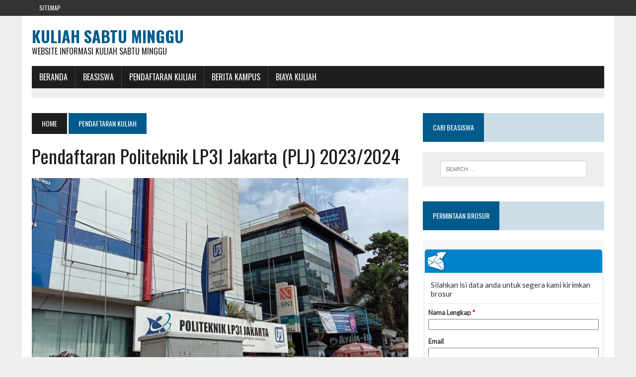

--- FILE ---
content_type: text/html; charset=UTF-8
request_url: http://kuliah-sabtu-minggu.com/pendaftaran-politeknik-lp3i-jakarta-plj-2023-2024/
body_size: 12930
content:
<!DOCTYPE html>
<html class="no-js" dir="ltr" lang="en-US" prefix="og: https://ogp.me/ns#">
<head>
	<script async src="https://pagead2.googlesyndication.com/pagead/js/adsbygoogle.js?client=ca-pub-3191664481194719"
     crossorigin="anonymous"></script>
<meta name="google-site-verification" content="VQi9qWdDTdgqDHG9ehVuLyUSXVuqkDMM4A3Ug0W0Irw" />
<meta charset="UTF-8">
<meta name="viewport" content="width=device-width, initial-scale=1.0">
<link rel="profile" href="http://gmpg.org/xfn/11" />
<link rel="pingback" href="http://kuliah-sabtu-minggu.com/xmlrpc.php" />
<title>Pendaftaran Politeknik LP3I Jakarta (PLJ) 2023/2024 - Kuliah Sabtu Minggu</title>
	<style>img:is([sizes="auto" i], [sizes^="auto," i]) { contain-intrinsic-size: 3000px 1500px }</style>
	
		<!-- All in One SEO 4.8.3.1 - aioseo.com -->
	<meta name="description" content="Bersama ini kami Kuliah-sabtu-minggu.Com menyampaikan informasi tentang Pendaftaran Politeknik LP3I Jakarta (PLJ) 2023/2024, Sebagai berikut: Sejarah Politeknik LP3I Jakarta Politeknik LP3I Jakarta merupakan pendidikan tinggi vokasi khusus bidang Bisnis &amp; Teknologi yang menggunakan konsep Link &amp; Match dengan dunia usaha dan dunia industri berfokus pada penyiapan Kompetensi dan Penemoatan Kerja. Pendidikan vokasi merupakan proses pembelajaran" />
	<meta name="robots" content="max-image-preview:large" />
	<meta name="author" content="admin"/>
	<link rel="canonical" href="http://kuliah-sabtu-minggu.com/pendaftaran-politeknik-lp3i-jakarta-plj-2023-2024/" />
	<meta name="generator" content="All in One SEO (AIOSEO) 4.8.3.1" />
		<meta property="og:locale" content="en_US" />
		<meta property="og:site_name" content="Kuliah Sabtu Minggu - Website Informasi Kuliah Sabtu Minggu" />
		<meta property="og:type" content="article" />
		<meta property="og:title" content="Pendaftaran Politeknik LP3I Jakarta (PLJ) 2023/2024 - Kuliah Sabtu Minggu" />
		<meta property="og:description" content="Bersama ini kami Kuliah-sabtu-minggu.Com menyampaikan informasi tentang Pendaftaran Politeknik LP3I Jakarta (PLJ) 2023/2024, Sebagai berikut: Sejarah Politeknik LP3I Jakarta Politeknik LP3I Jakarta merupakan pendidikan tinggi vokasi khusus bidang Bisnis &amp; Teknologi yang menggunakan konsep Link &amp; Match dengan dunia usaha dan dunia industri berfokus pada penyiapan Kompetensi dan Penemoatan Kerja. Pendidikan vokasi merupakan proses pembelajaran" />
		<meta property="og:url" content="http://kuliah-sabtu-minggu.com/pendaftaran-politeknik-lp3i-jakarta-plj-2023-2024/" />
		<meta property="article:published_time" content="2023-03-14T04:32:23+00:00" />
		<meta property="article:modified_time" content="2023-03-14T04:32:27+00:00" />
		<meta name="twitter:card" content="summary" />
		<meta name="twitter:title" content="Pendaftaran Politeknik LP3I Jakarta (PLJ) 2023/2024 - Kuliah Sabtu Minggu" />
		<meta name="twitter:description" content="Bersama ini kami Kuliah-sabtu-minggu.Com menyampaikan informasi tentang Pendaftaran Politeknik LP3I Jakarta (PLJ) 2023/2024, Sebagai berikut: Sejarah Politeknik LP3I Jakarta Politeknik LP3I Jakarta merupakan pendidikan tinggi vokasi khusus bidang Bisnis &amp; Teknologi yang menggunakan konsep Link &amp; Match dengan dunia usaha dan dunia industri berfokus pada penyiapan Kompetensi dan Penemoatan Kerja. Pendidikan vokasi merupakan proses pembelajaran" />
		<script type="application/ld+json" class="aioseo-schema">
			{"@context":"https:\/\/schema.org","@graph":[{"@type":"BlogPosting","@id":"http:\/\/kuliah-sabtu-minggu.com\/pendaftaran-politeknik-lp3i-jakarta-plj-2023-2024\/#blogposting","name":"Pendaftaran Politeknik LP3I Jakarta (PLJ) 2023\/2024 - Kuliah Sabtu Minggu","headline":"Pendaftaran Politeknik LP3I Jakarta (PLJ) 2023\/2024","author":{"@id":"http:\/\/kuliah-sabtu-minggu.com\/author\/admin\/#author"},"publisher":{"@id":"http:\/\/kuliah-sabtu-minggu.com\/#organization"},"image":{"@type":"ImageObject","url":"http:\/\/kuliah-sabtu-minggu.com\/wp-content\/uploads\/2023\/03\/2019-12-30.jpg","width":1360,"height":765},"datePublished":"2023-03-14T04:32:23+07:00","dateModified":"2023-03-14T04:32:27+07:00","inLanguage":"en-US","mainEntityOfPage":{"@id":"http:\/\/kuliah-sabtu-minggu.com\/pendaftaran-politeknik-lp3i-jakarta-plj-2023-2024\/#webpage"},"isPartOf":{"@id":"http:\/\/kuliah-sabtu-minggu.com\/pendaftaran-politeknik-lp3i-jakarta-plj-2023-2024\/#webpage"},"articleSection":"Pendaftaran Kuliah, Biaya Kuliah Politeknik LP3I Jakarta, Jurusan Politeknik LP3I Jakarta, Kuliah Malam Politeknik LP3I Jakarta, Kuliah Sabtu Minggu Politeknik LP3I Jakarta, Kuliah Sore Politeknik LP3I Jakarta, Pendaftaran Politeknik LP3I Jakarta, PMB Politeknik LP3I Jakarta, Politeknik LP3I Jakarta"},{"@type":"BreadcrumbList","@id":"http:\/\/kuliah-sabtu-minggu.com\/pendaftaran-politeknik-lp3i-jakarta-plj-2023-2024\/#breadcrumblist","itemListElement":[{"@type":"ListItem","@id":"http:\/\/kuliah-sabtu-minggu.com#listItem","position":1,"name":"Home","item":"http:\/\/kuliah-sabtu-minggu.com","nextItem":{"@type":"ListItem","@id":"http:\/\/kuliah-sabtu-minggu.com\/category\/pendaftaran-kuliah\/#listItem","name":"Pendaftaran Kuliah"}},{"@type":"ListItem","@id":"http:\/\/kuliah-sabtu-minggu.com\/category\/pendaftaran-kuliah\/#listItem","position":2,"name":"Pendaftaran Kuliah","item":"http:\/\/kuliah-sabtu-minggu.com\/category\/pendaftaran-kuliah\/","nextItem":{"@type":"ListItem","@id":"http:\/\/kuliah-sabtu-minggu.com\/pendaftaran-politeknik-lp3i-jakarta-plj-2023-2024\/#listItem","name":"Pendaftaran Politeknik LP3I Jakarta (PLJ) 2023\/2024"},"previousItem":{"@type":"ListItem","@id":"http:\/\/kuliah-sabtu-minggu.com#listItem","name":"Home"}},{"@type":"ListItem","@id":"http:\/\/kuliah-sabtu-minggu.com\/pendaftaran-politeknik-lp3i-jakarta-plj-2023-2024\/#listItem","position":3,"name":"Pendaftaran Politeknik LP3I Jakarta (PLJ) 2023\/2024","previousItem":{"@type":"ListItem","@id":"http:\/\/kuliah-sabtu-minggu.com\/category\/pendaftaran-kuliah\/#listItem","name":"Pendaftaran Kuliah"}}]},{"@type":"Organization","@id":"http:\/\/kuliah-sabtu-minggu.com\/#organization","name":"Kuliah Sabtu Minggu","description":"Website Informasi Kuliah Sabtu Minggu","url":"http:\/\/kuliah-sabtu-minggu.com\/"},{"@type":"Person","@id":"http:\/\/kuliah-sabtu-minggu.com\/author\/admin\/#author","url":"http:\/\/kuliah-sabtu-minggu.com\/author\/admin\/","name":"admin","image":{"@type":"ImageObject","@id":"http:\/\/kuliah-sabtu-minggu.com\/pendaftaran-politeknik-lp3i-jakarta-plj-2023-2024\/#authorImage","url":"https:\/\/secure.gravatar.com\/avatar\/b015cefb5b54150b3baa46b615e06ea16580c13a68286ae195c058e3fec1ca67?s=96&d=mm&r=g","width":96,"height":96,"caption":"admin"}},{"@type":"WebPage","@id":"http:\/\/kuliah-sabtu-minggu.com\/pendaftaran-politeknik-lp3i-jakarta-plj-2023-2024\/#webpage","url":"http:\/\/kuliah-sabtu-minggu.com\/pendaftaran-politeknik-lp3i-jakarta-plj-2023-2024\/","name":"Pendaftaran Politeknik LP3I Jakarta (PLJ) 2023\/2024 - Kuliah Sabtu Minggu","description":"Bersama ini kami Kuliah-sabtu-minggu.Com menyampaikan informasi tentang Pendaftaran Politeknik LP3I Jakarta (PLJ) 2023\/2024, Sebagai berikut: Sejarah Politeknik LP3I Jakarta Politeknik LP3I Jakarta merupakan pendidikan tinggi vokasi khusus bidang Bisnis & Teknologi yang menggunakan konsep Link & Match dengan dunia usaha dan dunia industri berfokus pada penyiapan Kompetensi dan Penemoatan Kerja. Pendidikan vokasi merupakan proses pembelajaran","inLanguage":"en-US","isPartOf":{"@id":"http:\/\/kuliah-sabtu-minggu.com\/#website"},"breadcrumb":{"@id":"http:\/\/kuliah-sabtu-minggu.com\/pendaftaran-politeknik-lp3i-jakarta-plj-2023-2024\/#breadcrumblist"},"author":{"@id":"http:\/\/kuliah-sabtu-minggu.com\/author\/admin\/#author"},"creator":{"@id":"http:\/\/kuliah-sabtu-minggu.com\/author\/admin\/#author"},"image":{"@type":"ImageObject","url":"http:\/\/kuliah-sabtu-minggu.com\/wp-content\/uploads\/2023\/03\/2019-12-30.jpg","@id":"http:\/\/kuliah-sabtu-minggu.com\/pendaftaran-politeknik-lp3i-jakarta-plj-2023-2024\/#mainImage","width":1360,"height":765},"primaryImageOfPage":{"@id":"http:\/\/kuliah-sabtu-minggu.com\/pendaftaran-politeknik-lp3i-jakarta-plj-2023-2024\/#mainImage"},"datePublished":"2023-03-14T04:32:23+07:00","dateModified":"2023-03-14T04:32:27+07:00"},{"@type":"WebSite","@id":"http:\/\/kuliah-sabtu-minggu.com\/#website","url":"http:\/\/kuliah-sabtu-minggu.com\/","name":"Kuliah Sabtu Minggu","description":"Website Informasi Kuliah Sabtu Minggu","inLanguage":"en-US","publisher":{"@id":"http:\/\/kuliah-sabtu-minggu.com\/#organization"}}]}
		</script>
		<!-- All in One SEO -->

<link rel='dns-prefetch' href='//maxcdn.bootstrapcdn.com' />
<link rel='dns-prefetch' href='//fonts.googleapis.com' />
<link rel="alternate" type="application/rss+xml" title="Kuliah Sabtu Minggu &raquo; Feed" href="http://kuliah-sabtu-minggu.com/feed/" />
<link rel="alternate" type="application/rss+xml" title="Kuliah Sabtu Minggu &raquo; Comments Feed" href="http://kuliah-sabtu-minggu.com/comments/feed/" />
<script type="text/javascript">
/* <![CDATA[ */
window._wpemojiSettings = {"baseUrl":"https:\/\/s.w.org\/images\/core\/emoji\/15.1.0\/72x72\/","ext":".png","svgUrl":"https:\/\/s.w.org\/images\/core\/emoji\/15.1.0\/svg\/","svgExt":".svg","source":{"concatemoji":"http:\/\/kuliah-sabtu-minggu.com\/wp-includes\/js\/wp-emoji-release.min.js?ver=6.8.1"}};
/*! This file is auto-generated */
!function(i,n){var o,s,e;function c(e){try{var t={supportTests:e,timestamp:(new Date).valueOf()};sessionStorage.setItem(o,JSON.stringify(t))}catch(e){}}function p(e,t,n){e.clearRect(0,0,e.canvas.width,e.canvas.height),e.fillText(t,0,0);var t=new Uint32Array(e.getImageData(0,0,e.canvas.width,e.canvas.height).data),r=(e.clearRect(0,0,e.canvas.width,e.canvas.height),e.fillText(n,0,0),new Uint32Array(e.getImageData(0,0,e.canvas.width,e.canvas.height).data));return t.every(function(e,t){return e===r[t]})}function u(e,t,n){switch(t){case"flag":return n(e,"\ud83c\udff3\ufe0f\u200d\u26a7\ufe0f","\ud83c\udff3\ufe0f\u200b\u26a7\ufe0f")?!1:!n(e,"\ud83c\uddfa\ud83c\uddf3","\ud83c\uddfa\u200b\ud83c\uddf3")&&!n(e,"\ud83c\udff4\udb40\udc67\udb40\udc62\udb40\udc65\udb40\udc6e\udb40\udc67\udb40\udc7f","\ud83c\udff4\u200b\udb40\udc67\u200b\udb40\udc62\u200b\udb40\udc65\u200b\udb40\udc6e\u200b\udb40\udc67\u200b\udb40\udc7f");case"emoji":return!n(e,"\ud83d\udc26\u200d\ud83d\udd25","\ud83d\udc26\u200b\ud83d\udd25")}return!1}function f(e,t,n){var r="undefined"!=typeof WorkerGlobalScope&&self instanceof WorkerGlobalScope?new OffscreenCanvas(300,150):i.createElement("canvas"),a=r.getContext("2d",{willReadFrequently:!0}),o=(a.textBaseline="top",a.font="600 32px Arial",{});return e.forEach(function(e){o[e]=t(a,e,n)}),o}function t(e){var t=i.createElement("script");t.src=e,t.defer=!0,i.head.appendChild(t)}"undefined"!=typeof Promise&&(o="wpEmojiSettingsSupports",s=["flag","emoji"],n.supports={everything:!0,everythingExceptFlag:!0},e=new Promise(function(e){i.addEventListener("DOMContentLoaded",e,{once:!0})}),new Promise(function(t){var n=function(){try{var e=JSON.parse(sessionStorage.getItem(o));if("object"==typeof e&&"number"==typeof e.timestamp&&(new Date).valueOf()<e.timestamp+604800&&"object"==typeof e.supportTests)return e.supportTests}catch(e){}return null}();if(!n){if("undefined"!=typeof Worker&&"undefined"!=typeof OffscreenCanvas&&"undefined"!=typeof URL&&URL.createObjectURL&&"undefined"!=typeof Blob)try{var e="postMessage("+f.toString()+"("+[JSON.stringify(s),u.toString(),p.toString()].join(",")+"));",r=new Blob([e],{type:"text/javascript"}),a=new Worker(URL.createObjectURL(r),{name:"wpTestEmojiSupports"});return void(a.onmessage=function(e){c(n=e.data),a.terminate(),t(n)})}catch(e){}c(n=f(s,u,p))}t(n)}).then(function(e){for(var t in e)n.supports[t]=e[t],n.supports.everything=n.supports.everything&&n.supports[t],"flag"!==t&&(n.supports.everythingExceptFlag=n.supports.everythingExceptFlag&&n.supports[t]);n.supports.everythingExceptFlag=n.supports.everythingExceptFlag&&!n.supports.flag,n.DOMReady=!1,n.readyCallback=function(){n.DOMReady=!0}}).then(function(){return e}).then(function(){var e;n.supports.everything||(n.readyCallback(),(e=n.source||{}).concatemoji?t(e.concatemoji):e.wpemoji&&e.twemoji&&(t(e.twemoji),t(e.wpemoji)))}))}((window,document),window._wpemojiSettings);
/* ]]> */
</script>
<style id='wp-emoji-styles-inline-css' type='text/css'>

	img.wp-smiley, img.emoji {
		display: inline !important;
		border: none !important;
		box-shadow: none !important;
		height: 1em !important;
		width: 1em !important;
		margin: 0 0.07em !important;
		vertical-align: -0.1em !important;
		background: none !important;
		padding: 0 !important;
	}
</style>
<link rel='stylesheet' id='wp-block-library-css' href='http://kuliah-sabtu-minggu.com/wp-includes/css/dist/block-library/style.min.css?ver=6.8.1' type='text/css' media='all' />
<style id='classic-theme-styles-inline-css' type='text/css'>
/*! This file is auto-generated */
.wp-block-button__link{color:#fff;background-color:#32373c;border-radius:9999px;box-shadow:none;text-decoration:none;padding:calc(.667em + 2px) calc(1.333em + 2px);font-size:1.125em}.wp-block-file__button{background:#32373c;color:#fff;text-decoration:none}
</style>
<style id='global-styles-inline-css' type='text/css'>
:root{--wp--preset--aspect-ratio--square: 1;--wp--preset--aspect-ratio--4-3: 4/3;--wp--preset--aspect-ratio--3-4: 3/4;--wp--preset--aspect-ratio--3-2: 3/2;--wp--preset--aspect-ratio--2-3: 2/3;--wp--preset--aspect-ratio--16-9: 16/9;--wp--preset--aspect-ratio--9-16: 9/16;--wp--preset--color--black: #000000;--wp--preset--color--cyan-bluish-gray: #abb8c3;--wp--preset--color--white: #ffffff;--wp--preset--color--pale-pink: #f78da7;--wp--preset--color--vivid-red: #cf2e2e;--wp--preset--color--luminous-vivid-orange: #ff6900;--wp--preset--color--luminous-vivid-amber: #fcb900;--wp--preset--color--light-green-cyan: #7bdcb5;--wp--preset--color--vivid-green-cyan: #00d084;--wp--preset--color--pale-cyan-blue: #8ed1fc;--wp--preset--color--vivid-cyan-blue: #0693e3;--wp--preset--color--vivid-purple: #9b51e0;--wp--preset--gradient--vivid-cyan-blue-to-vivid-purple: linear-gradient(135deg,rgba(6,147,227,1) 0%,rgb(155,81,224) 100%);--wp--preset--gradient--light-green-cyan-to-vivid-green-cyan: linear-gradient(135deg,rgb(122,220,180) 0%,rgb(0,208,130) 100%);--wp--preset--gradient--luminous-vivid-amber-to-luminous-vivid-orange: linear-gradient(135deg,rgba(252,185,0,1) 0%,rgba(255,105,0,1) 100%);--wp--preset--gradient--luminous-vivid-orange-to-vivid-red: linear-gradient(135deg,rgba(255,105,0,1) 0%,rgb(207,46,46) 100%);--wp--preset--gradient--very-light-gray-to-cyan-bluish-gray: linear-gradient(135deg,rgb(238,238,238) 0%,rgb(169,184,195) 100%);--wp--preset--gradient--cool-to-warm-spectrum: linear-gradient(135deg,rgb(74,234,220) 0%,rgb(151,120,209) 20%,rgb(207,42,186) 40%,rgb(238,44,130) 60%,rgb(251,105,98) 80%,rgb(254,248,76) 100%);--wp--preset--gradient--blush-light-purple: linear-gradient(135deg,rgb(255,206,236) 0%,rgb(152,150,240) 100%);--wp--preset--gradient--blush-bordeaux: linear-gradient(135deg,rgb(254,205,165) 0%,rgb(254,45,45) 50%,rgb(107,0,62) 100%);--wp--preset--gradient--luminous-dusk: linear-gradient(135deg,rgb(255,203,112) 0%,rgb(199,81,192) 50%,rgb(65,88,208) 100%);--wp--preset--gradient--pale-ocean: linear-gradient(135deg,rgb(255,245,203) 0%,rgb(182,227,212) 50%,rgb(51,167,181) 100%);--wp--preset--gradient--electric-grass: linear-gradient(135deg,rgb(202,248,128) 0%,rgb(113,206,126) 100%);--wp--preset--gradient--midnight: linear-gradient(135deg,rgb(2,3,129) 0%,rgb(40,116,252) 100%);--wp--preset--font-size--small: 13px;--wp--preset--font-size--medium: 20px;--wp--preset--font-size--large: 36px;--wp--preset--font-size--x-large: 42px;--wp--preset--spacing--20: 0.44rem;--wp--preset--spacing--30: 0.67rem;--wp--preset--spacing--40: 1rem;--wp--preset--spacing--50: 1.5rem;--wp--preset--spacing--60: 2.25rem;--wp--preset--spacing--70: 3.38rem;--wp--preset--spacing--80: 5.06rem;--wp--preset--shadow--natural: 6px 6px 9px rgba(0, 0, 0, 0.2);--wp--preset--shadow--deep: 12px 12px 50px rgba(0, 0, 0, 0.4);--wp--preset--shadow--sharp: 6px 6px 0px rgba(0, 0, 0, 0.2);--wp--preset--shadow--outlined: 6px 6px 0px -3px rgba(255, 255, 255, 1), 6px 6px rgba(0, 0, 0, 1);--wp--preset--shadow--crisp: 6px 6px 0px rgba(0, 0, 0, 1);}:where(.is-layout-flex){gap: 0.5em;}:where(.is-layout-grid){gap: 0.5em;}body .is-layout-flex{display: flex;}.is-layout-flex{flex-wrap: wrap;align-items: center;}.is-layout-flex > :is(*, div){margin: 0;}body .is-layout-grid{display: grid;}.is-layout-grid > :is(*, div){margin: 0;}:where(.wp-block-columns.is-layout-flex){gap: 2em;}:where(.wp-block-columns.is-layout-grid){gap: 2em;}:where(.wp-block-post-template.is-layout-flex){gap: 1.25em;}:where(.wp-block-post-template.is-layout-grid){gap: 1.25em;}.has-black-color{color: var(--wp--preset--color--black) !important;}.has-cyan-bluish-gray-color{color: var(--wp--preset--color--cyan-bluish-gray) !important;}.has-white-color{color: var(--wp--preset--color--white) !important;}.has-pale-pink-color{color: var(--wp--preset--color--pale-pink) !important;}.has-vivid-red-color{color: var(--wp--preset--color--vivid-red) !important;}.has-luminous-vivid-orange-color{color: var(--wp--preset--color--luminous-vivid-orange) !important;}.has-luminous-vivid-amber-color{color: var(--wp--preset--color--luminous-vivid-amber) !important;}.has-light-green-cyan-color{color: var(--wp--preset--color--light-green-cyan) !important;}.has-vivid-green-cyan-color{color: var(--wp--preset--color--vivid-green-cyan) !important;}.has-pale-cyan-blue-color{color: var(--wp--preset--color--pale-cyan-blue) !important;}.has-vivid-cyan-blue-color{color: var(--wp--preset--color--vivid-cyan-blue) !important;}.has-vivid-purple-color{color: var(--wp--preset--color--vivid-purple) !important;}.has-black-background-color{background-color: var(--wp--preset--color--black) !important;}.has-cyan-bluish-gray-background-color{background-color: var(--wp--preset--color--cyan-bluish-gray) !important;}.has-white-background-color{background-color: var(--wp--preset--color--white) !important;}.has-pale-pink-background-color{background-color: var(--wp--preset--color--pale-pink) !important;}.has-vivid-red-background-color{background-color: var(--wp--preset--color--vivid-red) !important;}.has-luminous-vivid-orange-background-color{background-color: var(--wp--preset--color--luminous-vivid-orange) !important;}.has-luminous-vivid-amber-background-color{background-color: var(--wp--preset--color--luminous-vivid-amber) !important;}.has-light-green-cyan-background-color{background-color: var(--wp--preset--color--light-green-cyan) !important;}.has-vivid-green-cyan-background-color{background-color: var(--wp--preset--color--vivid-green-cyan) !important;}.has-pale-cyan-blue-background-color{background-color: var(--wp--preset--color--pale-cyan-blue) !important;}.has-vivid-cyan-blue-background-color{background-color: var(--wp--preset--color--vivid-cyan-blue) !important;}.has-vivid-purple-background-color{background-color: var(--wp--preset--color--vivid-purple) !important;}.has-black-border-color{border-color: var(--wp--preset--color--black) !important;}.has-cyan-bluish-gray-border-color{border-color: var(--wp--preset--color--cyan-bluish-gray) !important;}.has-white-border-color{border-color: var(--wp--preset--color--white) !important;}.has-pale-pink-border-color{border-color: var(--wp--preset--color--pale-pink) !important;}.has-vivid-red-border-color{border-color: var(--wp--preset--color--vivid-red) !important;}.has-luminous-vivid-orange-border-color{border-color: var(--wp--preset--color--luminous-vivid-orange) !important;}.has-luminous-vivid-amber-border-color{border-color: var(--wp--preset--color--luminous-vivid-amber) !important;}.has-light-green-cyan-border-color{border-color: var(--wp--preset--color--light-green-cyan) !important;}.has-vivid-green-cyan-border-color{border-color: var(--wp--preset--color--vivid-green-cyan) !important;}.has-pale-cyan-blue-border-color{border-color: var(--wp--preset--color--pale-cyan-blue) !important;}.has-vivid-cyan-blue-border-color{border-color: var(--wp--preset--color--vivid-cyan-blue) !important;}.has-vivid-purple-border-color{border-color: var(--wp--preset--color--vivid-purple) !important;}.has-vivid-cyan-blue-to-vivid-purple-gradient-background{background: var(--wp--preset--gradient--vivid-cyan-blue-to-vivid-purple) !important;}.has-light-green-cyan-to-vivid-green-cyan-gradient-background{background: var(--wp--preset--gradient--light-green-cyan-to-vivid-green-cyan) !important;}.has-luminous-vivid-amber-to-luminous-vivid-orange-gradient-background{background: var(--wp--preset--gradient--luminous-vivid-amber-to-luminous-vivid-orange) !important;}.has-luminous-vivid-orange-to-vivid-red-gradient-background{background: var(--wp--preset--gradient--luminous-vivid-orange-to-vivid-red) !important;}.has-very-light-gray-to-cyan-bluish-gray-gradient-background{background: var(--wp--preset--gradient--very-light-gray-to-cyan-bluish-gray) !important;}.has-cool-to-warm-spectrum-gradient-background{background: var(--wp--preset--gradient--cool-to-warm-spectrum) !important;}.has-blush-light-purple-gradient-background{background: var(--wp--preset--gradient--blush-light-purple) !important;}.has-blush-bordeaux-gradient-background{background: var(--wp--preset--gradient--blush-bordeaux) !important;}.has-luminous-dusk-gradient-background{background: var(--wp--preset--gradient--luminous-dusk) !important;}.has-pale-ocean-gradient-background{background: var(--wp--preset--gradient--pale-ocean) !important;}.has-electric-grass-gradient-background{background: var(--wp--preset--gradient--electric-grass) !important;}.has-midnight-gradient-background{background: var(--wp--preset--gradient--midnight) !important;}.has-small-font-size{font-size: var(--wp--preset--font-size--small) !important;}.has-medium-font-size{font-size: var(--wp--preset--font-size--medium) !important;}.has-large-font-size{font-size: var(--wp--preset--font-size--large) !important;}.has-x-large-font-size{font-size: var(--wp--preset--font-size--x-large) !important;}
:where(.wp-block-post-template.is-layout-flex){gap: 1.25em;}:where(.wp-block-post-template.is-layout-grid){gap: 1.25em;}
:where(.wp-block-columns.is-layout-flex){gap: 2em;}:where(.wp-block-columns.is-layout-grid){gap: 2em;}
:root :where(.wp-block-pullquote){font-size: 1.5em;line-height: 1.6;}
</style>
<link rel='stylesheet' id='mh-style-css' href='http://kuliah-sabtu-minggu.com/wp-content/themes/mh_newsdesk/style.css?ver=1.2.0' type='text/css' media='all' />
<link rel='stylesheet' id='mh-font-awesome-css' href='//maxcdn.bootstrapcdn.com/font-awesome/4.3.0/css/font-awesome.min.css' type='text/css' media='all' />
<link rel='stylesheet' id='mh-google-fonts-css' href='//fonts.googleapis.com/css?family=PT+Serif:300,400,400italic,600,700|Oswald:300,400,400italic,600,700' type='text/css' media='all' />
<script type="text/javascript" src="http://kuliah-sabtu-minggu.com/wp-includes/js/jquery/jquery.min.js?ver=3.7.1" id="jquery-core-js"></script>
<script type="text/javascript" src="http://kuliah-sabtu-minggu.com/wp-includes/js/jquery/jquery-migrate.min.js?ver=3.4.1" id="jquery-migrate-js"></script>
<script type="text/javascript" id="jquery-js-after">
/* <![CDATA[ */
jQuery(document).ready(function() {
	jQuery(".542d8a2d18c259191ef26d3476d43f7d").click(function() {
		jQuery.post(
			"http://kuliah-sabtu-minggu.com/wp-admin/admin-ajax.php", {
				"action": "quick_adsense_onpost_ad_click",
				"quick_adsense_onpost_ad_index": jQuery(this).attr("data-index"),
				"quick_adsense_nonce": "3461960b6a",
			}, function(response) { }
		);
	});
});
/* ]]> */
</script>
<script type="text/javascript" src="http://kuliah-sabtu-minggu.com/wp-content/themes/mh_newsdesk/js/scripts.js?ver=6.8.1" id="mh-scripts-js"></script>
<link rel="https://api.w.org/" href="http://kuliah-sabtu-minggu.com/wp-json/" /><link rel="alternate" title="JSON" type="application/json" href="http://kuliah-sabtu-minggu.com/wp-json/wp/v2/posts/25447" /><link rel="EditURI" type="application/rsd+xml" title="RSD" href="http://kuliah-sabtu-minggu.com/xmlrpc.php?rsd" />
<meta name="generator" content="WordPress 6.8.1" />
<link rel='shortlink' href='http://kuliah-sabtu-minggu.com/?p=25447' />
<link rel="alternate" title="oEmbed (JSON)" type="application/json+oembed" href="http://kuliah-sabtu-minggu.com/wp-json/oembed/1.0/embed?url=http%3A%2F%2Fkuliah-sabtu-minggu.com%2Fpendaftaran-politeknik-lp3i-jakarta-plj-2023-2024%2F" />
<link rel="alternate" title="oEmbed (XML)" type="text/xml+oembed" href="http://kuliah-sabtu-minggu.com/wp-json/oembed/1.0/embed?url=http%3A%2F%2Fkuliah-sabtu-minggu.com%2Fpendaftaran-politeknik-lp3i-jakarta-plj-2023-2024%2F&#038;format=xml" />
<!--[if lt IE 9]>
<script src="http://kuliah-sabtu-minggu.com/wp-content/themes/mh_newsdesk/js/css3-mediaqueries.js"></script>
<![endif]-->
<link rel="icon" href="http://kuliah-sabtu-minggu.com/wp-content/uploads/2016/12/cropped-ScholarshipIcon-32x32.png" sizes="32x32" />
<link rel="icon" href="http://kuliah-sabtu-minggu.com/wp-content/uploads/2016/12/cropped-ScholarshipIcon-192x192.png" sizes="192x192" />
<link rel="apple-touch-icon" href="http://kuliah-sabtu-minggu.com/wp-content/uploads/2016/12/cropped-ScholarshipIcon-180x180.png" />
<meta name="msapplication-TileImage" content="http://kuliah-sabtu-minggu.com/wp-content/uploads/2016/12/cropped-ScholarshipIcon-270x270.png" />
</head>
<body class="wp-singular post-template-default single single-post postid-25447 single-format-standard wp-theme-mh_newsdesk mh-right-sb">
	<div class="header-top">
		<div class="wrapper-inner clearfix">
							<nav class="header-nav clearfix">
					<div class="menu-atas-container"><ul id="menu-atas" class="menu"><li id="menu-item-21328" class="menu-item menu-item-type-custom menu-item-object-custom menu-item-21328"><a href="http://kuliah-sabtu-minggu.com/sitemap.xml">Sitemap</a></li>
</ul></div>				</nav>
								</div>
	</div>
<div id="mh-wrapper">
<header class="mh-header">
	<div class="header-wrap clearfix">
				<div class="mh-col mh-1-3 header-logo-full">
			<a href="http://kuliah-sabtu-minggu.com/" title="Kuliah Sabtu Minggu" rel="home">
<div class="logo-wrap" role="banner">
<div class="logo">
<h1 class="logo-title">Kuliah Sabtu Minggu</h1>
<h2 class="logo-tagline">Website Informasi Kuliah Sabtu Minggu</h2>
</div>
</div>
</a>
		</div>
			</div>
	<div class="header-menu clearfix">
		<nav class="main-nav clearfix">
			<div class="menu-menu-bawah-container"><ul id="menu-menu-bawah" class="menu"><li id="menu-item-8447" class="menu-item menu-item-type-custom menu-item-object-custom menu-item-home menu-item-8447"><a href="http://kuliah-sabtu-minggu.com">BERANDA</a></li>
<li id="menu-item-9883" class="menu-item menu-item-type-post_type menu-item-object-post menu-item-has-children menu-item-9883"><a href="http://kuliah-sabtu-minggu.com/beasiswa/">BEASISWA</a>
<ul class="sub-menu">
	<li id="menu-item-7636" class="menu-item menu-item-type-taxonomy menu-item-object-category menu-item-7636"><a href="http://kuliah-sabtu-minggu.com/category/beasiswa-s1/">Beasiswa S1</a></li>
	<li id="menu-item-7634" class="menu-item menu-item-type-taxonomy menu-item-object-category menu-item-7634"><a href="http://kuliah-sabtu-minggu.com/category/beasiswa-s2/">Beasiswa S2</a></li>
	<li id="menu-item-7635" class="menu-item menu-item-type-taxonomy menu-item-object-category menu-item-7635"><a href="http://kuliah-sabtu-minggu.com/category/beasiswa-s3/">Beasiswa S3</a></li>
	<li id="menu-item-7637" class="menu-item menu-item-type-taxonomy menu-item-object-category menu-item-7637"><a href="http://kuliah-sabtu-minggu.com/category/fellowships/">Fellowships</a></li>
	<li id="menu-item-7638" class="menu-item menu-item-type-taxonomy menu-item-object-category menu-item-7638"><a href="http://kuliah-sabtu-minggu.com/category/non-gelar/">Beasiswa Non Gelar</a></li>
	<li id="menu-item-9884" class="menu-item menu-item-type-taxonomy menu-item-object-category menu-item-9884"><a href="http://kuliah-sabtu-minggu.com/category/beasiswa-kuliah-luar-negeri/">Beasiswa Luar Negeri</a></li>
</ul>
</li>
<li id="menu-item-9940" class="menu-item menu-item-type-taxonomy menu-item-object-category current-post-ancestor current-menu-parent current-post-parent menu-item-9940"><a href="http://kuliah-sabtu-minggu.com/category/pendaftaran-kuliah/">Pendaftaran Kuliah</a></li>
<li id="menu-item-9896" class="menu-item menu-item-type-taxonomy menu-item-object-category menu-item-9896"><a href="http://kuliah-sabtu-minggu.com/category/berita-kampus/">Berita Kampus</a></li>
<li id="menu-item-18215" class="menu-item menu-item-type-taxonomy menu-item-object-category menu-item-18215"><a href="http://kuliah-sabtu-minggu.com/category/biaya-kuliah/">Biaya Kuliah</a></li>
</ul></div>		</nav>
		<div class="header-sub clearfix">
	<!--	
<center>
<style type="text/css">
@import url(//www.google.com/cse/api/branding.css);
</style>
<div class="cse-branding-bottom" style="background-color:#FFFFFF;color:#000000">
  <div class="cse-branding-form">
    <form action="http://www.pusatinformasibeasiswa.com/pencarian/" id="cse-search-box">
      <div>
        <input type="hidden" name="cx" value="partner-pub-3191664481194719:5903481384" />
        <input type="hidden" name="cof" value="FORID:10" />
        <input type="hidden" name="ie" value="UTF-8" />
        <input type="text" name="q" size="100" />
        <input type="submit" name="sa" value="CARI BEASISWA" />
      </div>
    </form>
  </div>
  </center>
-->
			
			</aside>
		</div>
	</div>
<!--Start of Tawk.to Script-->
<script type="text/javascript">
var Tawk_API=Tawk_API||{}, Tawk_LoadStart=new Date();
(function(){
var s1=document.createElement("script"),s0=document.getElementsByTagName("script")[0];
s1.async=true;
s1.src='https://embed.tawk.to/5eec80994a7c6258179aef29/default';
s1.charset='UTF-8';
s1.setAttribute('crossorigin','*');
s0.parentNode.insertBefore(s1,s0);
})();
</script>
<!--End of Tawk.to Script-->
</header>
<div class="mh-section mh-group">
	<div id="main-content" class="mh-content"><nav class="breadcrumb"><span itemscope itemtype="http://data-vocabulary.org/Breadcrumb"><a href="http://kuliah-sabtu-minggu.com" itemprop="url" class="bc-home"><span itemprop="title">Home</span></a></span> <span itemscope itemtype="http://data-vocabulary.org/Breadcrumb"><a href="http://kuliah-sabtu-minggu.com/category/pendaftaran-kuliah/" itemprop="url"><span itemprop="title">Pendaftaran Kuliah</span></a></span></nav>
<article id="post-25447" class="post-25447 post type-post status-publish format-standard has-post-thumbnail hentry category-pendaftaran-kuliah tag-biaya-kuliah-politeknik-lp3i-jakarta tag-jurusan-politeknik-lp3i-jakarta tag-kuliah-malam-politeknik-lp3i-jakarta tag-kuliah-sabtu-minggu-politeknik-lp3i-jakarta tag-kuliah-sore-politeknik-lp3i-jakarta tag-pendaftaran-politeknik-lp3i-jakarta tag-pmb-politeknik-lp3i-jakarta tag-politeknik-lp3i-jakarta">
	<header class="entry-header clearfix">


		<h1 class="entry-title">Pendaftaran Politeknik LP3I Jakarta (PLJ) 2023/2024</h1>
		
	</header>
<div class="entry-thumbnail">
<img width="777" height="437" src="http://kuliah-sabtu-minggu.com/wp-content/uploads/2023/03/2019-12-30-777x437.jpg" class="attachment-content-single size-content-single wp-post-image" alt="" decoding="async" fetchpriority="high" srcset="http://kuliah-sabtu-minggu.com/wp-content/uploads/2023/03/2019-12-30-777x437.jpg 777w, http://kuliah-sabtu-minggu.com/wp-content/uploads/2023/03/2019-12-30-300x169.jpg 300w, http://kuliah-sabtu-minggu.com/wp-content/uploads/2023/03/2019-12-30-1024x576.jpg 1024w, http://kuliah-sabtu-minggu.com/wp-content/uploads/2023/03/2019-12-30-768x432.jpg 768w, http://kuliah-sabtu-minggu.com/wp-content/uploads/2023/03/2019-12-30-180x101.jpg 180w, http://kuliah-sabtu-minggu.com/wp-content/uploads/2023/03/2019-12-30-260x146.jpg 260w, http://kuliah-sabtu-minggu.com/wp-content/uploads/2023/03/2019-12-30-373x210.jpg 373w, http://kuliah-sabtu-minggu.com/wp-content/uploads/2023/03/2019-12-30-120x67.jpg 120w, http://kuliah-sabtu-minggu.com/wp-content/uploads/2023/03/2019-12-30.jpg 1360w" sizes="(max-width: 777px) 100vw, 777px" /></div>
<p class="entry-meta">
<span class="entry-meta-author vcard author">Posted By: <a class="fn" href="http://kuliah-sabtu-minggu.com/author/admin/">admin</a></span>
<span class="entry-meta-date updated">March 14, 2023</span>
</p>
	<div class="entry-content clearfix">
<center>
<a href="https://api.whatsapp.com/send?phone=628111977672&text=Saya%20minta%20informasi%20Kelas%20Karyawan%20Universitas%20di%20daerah%20.." target="_blank" ><img class="aligncenter wp-image-996 size-medium" src="https://www.pusatinformasibeasiswa.com/wp-content/uploads/2021/01/wagif.gif" alt="" width="400" /></a>
</center><br>


Bagi anda yang sedang mencari informasi tentang Pendaftaran Politeknik LP3I Jakarta (PLJ) 2023/2024 maka di bawah ini Website Informasi Kuliah Sabtu Minggu menyampaikan tentang <b>Pendaftaran Politeknik LP3I Jakarta (PLJ) 2023/2024</b> sebagai berikut:<br><br>


<h3>Pendaftaran Politeknik LP3I Jakarta (PLJ) 2023/2024</h3>
<br>

		<div class="542d8a2d18c259191ef26d3476d43f7d" data-index="1" style="float: none; margin:0px 0 0px 0; text-align:center;">
<div id="divglobalbysikose1"></div>
<script type="text/javascript" src="//kelaskaryawan.web.id/global/vendor/global.js"></script>
<script type="text/javascript">
   Global.init([1]);
   Global.createGlobal();
</script>
</div>
<p style="text-align: justify;">Bersama ini kami Kuliah-sabtu-minggu.Com menyampaikan informasi tentang Pendaftaran Politeknik LP3I Jakarta (PLJ) 2023/2024, Sebagai berikut:</p>
<h2 style="text-align: justify;">Sejarah Politeknik LP3I Jakarta</h2>
<p style="text-align: justify;">Politeknik LP3I Jakarta merupakan pendidikan tinggi vokasi khusus bidang Bisnis &amp; Teknologi yang menggunakan konsep Link &amp; Match dengan dunia usaha dan dunia industri berfokus pada penyiapan Kompetensi dan Penemoatan Kerja.</p>
<p style="text-align: justify;">Pendidikan vokasi merupakan proses pembelajaran yang mempersiapkan mahasiswa untuk memasuki lapangan kerja setelah menyelesaikan studinya. Hal ini berarti, dalam penyelenggaraan pendidikan vokasi, kurikulum Pendidikan vokasi disusun sesuai kenyataan yang dibutuhkan untuk bekerja, metode dalam proses belajar mengajar juga disesuaikan dengan kondisi seperti bekerja, dan memiliki nilai hasil yang diharapkan sesuai dengan tuntutan pasar kerja.</p>
<p style="text-align: justify;">Politeknik LP3I Jakarta dikelola dalam konteks pendidikan sepanjang hayat yang membekali lulusannya dengan berbagai kecakapan, yaitu kecakapan hidup dan berkarier, kecakapan dalam belajar dan berinovasi, serta kecakapan memanfaatkan informasi, media, dan teknologi.</p>
<p style="text-align: justify;">Kecakapan hidup dan berkarier (life and career skills) memiliki komponen, yakni:</p>
<ul style="text-align: justify;">
<li>Fleksibilitas dan adaptabilitas</li>
<li>Memiliki inisiatif dan dapat mengatur diri sendiri</li>
<li>Interaksi social dan antar budaya</li>
<li>Produktivitas dan akuntabilitas mengelola proyek dan menghasilkan produk</li>
<li>Kepemimpinan dan tanggung jawab.</li>
</ul>
<p style="text-align: justify;">Sementara itu, kecakapan media informasi dan teknologi (information media and technology skills) memiliki komponen:</p>
<ol style="text-align: justify;">
<li>Literasi informasi</li>
<li>Literasi media</li>
<li>Literasi TIK.</li>
</ol>
<p style="text-align: justify;">Visi Politeknik LP3I Jakarta adalah menjadi perguruan tinggi vokasi yang profesional dengan orientasi kompetensi, penguatan karakter dan kemandirian di bidang bisnis dan teknologi, dengan 4 misi yang meliputi proses pembelajaran, riset dan pengabdian, kemitraan strategis dan tata kelola.</p><div class="542d8a2d18c259191ef26d3476d43f7d" data-index="3" style="float: none; margin:0px 0 0px 0; text-align:center;">
<script async src="//pagead2.googlesyndication.com/pagead/js/adsbygoogle.js"></script>
<!-- responsive -->
<ins class="adsbygoogle"
     style="display:block"
     data-ad-client="ca-pub-3191664481194719"
     data-ad-slot="7725342982"
     data-ad-format="auto"></ins>
<script>
(adsbygoogle = window.adsbygoogle || []).push({});
</script>
</div>

<p style="text-align: justify;">Dengan visi dan misi tersebut kami berkeyakinan dapat mewujudkan harapan dan impian setiap stakeholders yang menjadikan Politeknik LP3I Jakarta sebagai awal dalam memulai karir. Selamat datang dan bergabung dengan keluarga besar Politeknik LP3I Jakarta.</p>
<h2 style="text-align: justify;">Pendaftaran Politeknik LP3I Jakarta</h2>
<h3 style="text-align: justify;">Syarat Pendaftaran</h3>
<p style="text-align: justify;"><strong>Jalur Reguler:</strong></p>
<ol style="text-align: justify;">
<li>Biaya Formulir : Rp.350.000,-</li>
<li>Formulir Pendaftaran</li>
<li>Foto terbaru ukuran 3×4 cm (2 lembar)</li>
<li>Fotocopy  KTP (1 lembar)</li>
<li>Fotocopy Rapor kelas X dan XI</li>
<li>Legalisir Ijazah dan daftar nilai SMA/SMK/Sederajat (1 lembar)</li>
<li>Lulusan SMA/SMK/Sederajat maksimal 4 tahun semenjak lulus dari SMA/SMK/Sederajat</li>
<li>Sehat jasmani dan rohani</li>
<li>Tidak terlibat dalam penyalahgunaan NAPZA (Narkotika, Psikotropika dan Zat Adiktif lainnya)</li>
<li>Mengikuti tes seleksi masuk</li>
</ol>
<p style="text-align: justify;"><strong>Jalur Non Reguler:</strong></p>
<ol>
<li style="text-align: justify;">Biaya Formulir : Rp.350.000,-</li>
<li style="text-align: justify;">Formulir Pendaftaran</li>
<li style="text-align: justify;">Foto terbaru ukuran 3×4 cm (2 lembar)</li>
<li style="text-align: justify;">Fotocopy  KTP (1 lembar)</li>
<li style="text-align: justify;">Legalisir Ijazah dan Daftar Nilai SMA/SMK/Sederajat (1 lembar)</li>
<li style="text-align: justify;">Wajib menyerahkan CV</li>
<li style="text-align: justify;">Wajib menyerahkan surat Keterangan kerja dari tempat kerja</li>
<li style="text-align: justify;">Lulusan SMA/SMK/Sederajat</li>
<li style="text-align: justify;">Telas Bekerja</li>
<li style="text-align: justify;">Sehat jasmani dan rohani</li>
<li style="text-align: justify;">Tidak terlibat dalam penyalahgunaan NAPZA (Narkotika, Psikotropika dan Zat Adiktif lainnya)</li>
<li style="text-align: justify;">Wajib Mengikuti wawancara</li>
</ol>
<div class="542d8a2d18c259191ef26d3476d43f7d" data-index="2" style="float: none; margin:0px 0 0px 0; text-align:center;">
<h3 style="text-align: left;">PERMINTAAN BROSUR</h3>
<p style="text-align: left;">Ingin dikirimkan Brosur Cetak atau Digital kampus ini, silahkan isi Form di bawah ini</p>
	<script src="https://www.emailmeform.com/builder/forms/jsform/HE2G4MBJ90d7raSbai56L7V4" type="text/javascript"></script>
</div>

<div style="font-size: 0px; height: 0px; line-height: 0px; margin: 0; padding: 0; clear: both;"></div>

Demikian kami sampaikan tentang Pendaftaran Politeknik LP3I Jakarta (PLJ) 2023/2024 semoga informasi tentang Pendaftaran Politeknik LP3I Jakarta (PLJ) 2023/2024 ini bermanfaat.
 
	</div>
<!--
<div class="entry-tags clearfix"><span>Pencarian:</span><a href="http://kuliah-sabtu-minggu.com/tag/biaya-kuliah-politeknik-lp3i-jakarta/" rel="tag">Biaya Kuliah Politeknik LP3I Jakarta</a><a href="http://kuliah-sabtu-minggu.com/tag/jurusan-politeknik-lp3i-jakarta/" rel="tag">Jurusan Politeknik LP3I Jakarta</a><a href="http://kuliah-sabtu-minggu.com/tag/kuliah-malam-politeknik-lp3i-jakarta/" rel="tag">Kuliah Malam Politeknik LP3I Jakarta</a><a href="http://kuliah-sabtu-minggu.com/tag/kuliah-sabtu-minggu-politeknik-lp3i-jakarta/" rel="tag">Kuliah Sabtu Minggu Politeknik LP3I Jakarta</a><a href="http://kuliah-sabtu-minggu.com/tag/kuliah-sore-politeknik-lp3i-jakarta/" rel="tag">Kuliah Sore Politeknik LP3I Jakarta</a><a href="http://kuliah-sabtu-minggu.com/tag/pendaftaran-politeknik-lp3i-jakarta/" rel="tag">Pendaftaran Politeknik LP3I Jakarta</a><a href="http://kuliah-sabtu-minggu.com/tag/pmb-politeknik-lp3i-jakarta/" rel="tag">PMB Politeknik LP3I Jakarta</a><a href="http://kuliah-sabtu-minggu.com/tag/politeknik-lp3i-jakarta/" rel="tag">Politeknik LP3I Jakarta</a></div>-->
</article>            <div class="mh-share-buttons mh-group">
            	<div class="mh-col mh-1-4 mh-facebook">
            		<a href="#" onclick="window.open('http://www.facebook.com/sharer.php?u=http://kuliah-sabtu-minggu.com/pendaftaran-politeknik-lp3i-jakarta-plj-2023-2024/&t=Pendaftaran Politeknik LP3I Jakarta (PLJ) 2023/2024', 'facebookShare', 'width=626,height=436'); return false;" title="Share on Facebook"><span class="mh-share-button"><i class="fa fa-facebook fa-2x"></i>SHARE</span></a>
            	</div>
            	<div class="mh-col mh-1-4 mh-twitter">
            		<a href="#" onclick="window.open('http://twitter.com/share?text=Pendaftaran Politeknik LP3I Jakarta (PLJ) 2023/2024 -&url=http://kuliah-sabtu-minggu.com/pendaftaran-politeknik-lp3i-jakarta-plj-2023-2024/', 'twitterShare', 'width=626,height=436'); return false;" title="Tweet This Post"><span class="mh-share-button"><i class="fa fa-twitter fa-2x"></i>TWEET</span></a>
            	</div>
            	<div class="mh-col mh-1-4 mh-pinterest">
            		<a href="#" onclick="window.open('http://pinterest.com/pin/create/button/?url=http://kuliah-sabtu-minggu.com/pendaftaran-politeknik-lp3i-jakarta-plj-2023-2024/&media=http://kuliah-sabtu-minggu.com/wp-content/uploads/2023/03/2019-12-30.jpg&description=Pendaftaran Politeknik LP3I Jakarta (PLJ) 2023/2024', 'pinterestShare', 'width=750,height=350'); return false;" title="Pin This Post"><span class="mh-share-button"><i class="fa fa-pinterest fa-2x"></i>PIN</span></a>
            	</div>
            	<div class="mh-col mh-1-4 mh-googleplus">
            		<a href="#" onclick="window.open('https://plusone.google.com/_/+1/confirm?hl=en-US&url=http://kuliah-sabtu-minggu.com/pendaftaran-politeknik-lp3i-jakarta-plj-2023-2024/', 'googleShare', 'width=626,height=436'); return false;" title="Share on Google+" target="_blank"><span class="mh-share-button"><i class="fa fa-google-plus fa-2x"></i>SHARE</span></a>
            	</div>
            </div><nav class="post-nav-wrap" role="navigation">
<ul class="post-nav clearfix">
<li class="post-nav-prev">
<a href="http://kuliah-sabtu-minggu.com/pendaftaran-universitas-nasional-unas-2023-2024/" rel="prev"><i class="fa fa-chevron-left"></i>Previous post</a></li>
<li class="post-nav-next">
<a href="http://kuliah-sabtu-minggu.com/pendaftaran-institut-bisnis-nusantara-ibn-2023-2024/" rel="next">Next post<i class="fa fa-chevron-right"></i></a></li>
</ul>
</nav>
		<h4 class="widget-title related-content-title"><span>Related Articles</span></h4>
		<div class="related-content clearfix"><article class="mh-col mh-1-4 content-grid post-25125 post type-post status-publish format-standard has-post-thumbnail hentry category-biaya-kuliah tag-biaya-kuliah-politeknik-lp3i-jakarta tag-jurusan-politeknik-lp3i-jakarta tag-kuliah-malam-politeknik-lp3i-jakarta tag-kuliah-sabtu-minggu-politeknik-lp3i-jakarta tag-kuliah-sore-politeknik-lp3i-jakarta tag-pendaftaran-politeknik-lp3i-jakarta tag-pmb-politeknik-lp3i-jakarta tag-politeknik-lp3i-jakarta">
	<div class="content-thumb content-grid-thumb"><a href="http://kuliah-sabtu-minggu.com/rincian-biaya-kuliah-politeknik-lp3i-jakarta-plj-ta-2023-2024/" title="Rincian Biaya Kuliah Politeknik LP3I Jakarta (PLJ) TA 2023/2024"><img width="180" height="101" src="http://kuliah-sabtu-minggu.com/wp-content/uploads/2023/03/2021-11-18-1-180x101.jpg" class="attachment-content-grid size-content-grid wp-post-image" alt="" decoding="async" srcset="http://kuliah-sabtu-minggu.com/wp-content/uploads/2023/03/2021-11-18-1-180x101.jpg 180w, http://kuliah-sabtu-minggu.com/wp-content/uploads/2023/03/2021-11-18-1-300x169.jpg 300w, http://kuliah-sabtu-minggu.com/wp-content/uploads/2023/03/2021-11-18-1-1024x576.jpg 1024w, http://kuliah-sabtu-minggu.com/wp-content/uploads/2023/03/2021-11-18-1-768x432.jpg 768w, http://kuliah-sabtu-minggu.com/wp-content/uploads/2023/03/2021-11-18-1-777x437.jpg 777w, http://kuliah-sabtu-minggu.com/wp-content/uploads/2023/03/2021-11-18-1-260x146.jpg 260w, http://kuliah-sabtu-minggu.com/wp-content/uploads/2023/03/2021-11-18-1-373x210.jpg 373w, http://kuliah-sabtu-minggu.com/wp-content/uploads/2023/03/2021-11-18-1-120x67.jpg 120w, http://kuliah-sabtu-minggu.com/wp-content/uploads/2023/03/2021-11-18-1.jpg 1360w" sizes="(max-width: 180px) 100vw, 180px" /></a></div>
			<p class="entry-meta"><span><a href="http://kuliah-sabtu-minggu.com/category/biaya-kuliah/" rel="category tag">Biaya Kuliah</a></span></p>
		<h3 class="content-grid-title"><a href="http://kuliah-sabtu-minggu.com/rincian-biaya-kuliah-politeknik-lp3i-jakarta-plj-ta-2023-2024/" title="Rincian Biaya Kuliah Politeknik LP3I Jakarta (PLJ) TA 2023/2024" rel="bookmark">Rincian Biaya Kuliah Politeknik LP3I Jakarta (PLJ) TA 2023/2024</a></h3>
</article>
<hr class="mh-separator content-grid-separator">		</div>	</div>
	<aside class="mh-sidebar">
	<div class="sb-widget clearfix"><h4 class="widget-title"><span>CARI BEASISWA</span></h4><form role="search" method="get" class="search-form" action="http://kuliah-sabtu-minggu.com/">
				<label>
					<span class="screen-reader-text">Search for:</span>
					<input type="search" class="search-field" placeholder="Search &hellip;" value="" name="s" />
				</label>
				<input type="submit" class="search-submit" value="Search" />
			</form></div><div class="sb-widget clearfix"><h4 class="widget-title"><span>PERMINTAAN BROSUR</span></h4><div class="wp-widget-group__inner-blocks">
<script src="https://www.emailmeform.com/builder/forms/jsform/eV7cGBTl482" type="text/javascript"></script>
</div></div><div class="sb-widget clearfix"><h4 class="widget-title"><span><a class="rsswidget rss-widget-feed" href="https://www.jobindo.com/rss.php"><img class="rss-widget-icon" style="border:0" width="14" height="14" src="http://kuliah-sabtu-minggu.com/wp-includes/images/rss.png" alt="RSS" loading="lazy" /></a> <a class="rsswidget rss-widget-title" href="">Lowongan Terbaru Jobindo.com</a></span></h4></div><div class="sb-widget clearfix"><h4 class="widget-title"><span>KATEGORI</span></h4><form action="http://kuliah-sabtu-minggu.com" method="get"><label class="screen-reader-text" for="cat">KATEGORI</label><select  name='cat' id='cat' class='postform'>
	<option value='-1'>Select Category</option>
	<option class="level-0" value="6">Artikel</option>
	<option class="level-0" value="2571">Bandung</option>
	<option class="level-0" value="13">Beasiswa Kuliah Dalam Negeri</option>
	<option class="level-0" value="14">Beasiswa Kuliah Di Luar Negeri</option>
	<option class="level-0" value="10">Beasiswa Non Gelar</option>
	<option class="level-0" value="2">Beasiswa S1</option>
	<option class="level-0" value="3">Beasiswa S2</option>
	<option class="level-0" value="5">Beasiswa S3</option>
	<option class="level-0" value="1">Berita Kampus</option>
	<option class="level-0" value="18">Biaya Kuliah</option>
	<option class="level-0" value="6150">Biaya Kuliah Kelas Karyawan</option>
	<option class="level-0" value="6804">Blended Learning</option>
	<option class="level-0" value="6797">Ekstensi D3 Ke S1</option>
	<option class="level-0" value="4">Fellowships</option>
	<option class="level-0" value="6397">Informasi</option>
	<option class="level-0" value="6344">Kelas Karyawan</option>
	<option class="level-0" value="6565">Kelas Karyawan Bekasi</option>
	<option class="level-0" value="6479">Kelas Karyawan D3</option>
	<option class="level-0" value="6576">Kelas Karyawan Di Bekasi</option>
	<option class="level-0" value="6512">Kelas Karyawan Di jakarta</option>
	<option class="level-0" value="13847">Kelas Karyawan Di Surabaya</option>
	<option class="level-0" value="6945">Kelas Karyawan Di Tangerang</option>
	<option class="level-0" value="6567">Kelas Karyawan Jakarta Barat</option>
	<option class="level-0" value="6437">Kelas Karyawan S1</option>
	<option class="level-0" value="6420">Kelas Karyawan S2</option>
	<option class="level-0" value="6502">Kuliah Kelas Karyawan S1 Arsitektur</option>
	<option class="level-0" value="6312">Kuliah Kelas Karyawan Terbaik</option>
	<option class="level-0" value="6438">Kuliah Online</option>
	<option class="level-0" value="6785">Kuliah Sabtu MInggu Di Bandung</option>
	<option class="level-0" value="6834">Kuliah Sambil Kerja</option>
	<option class="level-0" value="13882">News</option>
	<option class="level-0" value="2565">Pendaftaran Kuliah</option>
	<option class="level-0" value="2566">Perguruan Tinggi Kedinasan</option>
	<option class="level-0" value="6481">Program Diploma 3 (D3)</option>
	<option class="level-0" value="5061">Program Pascasarjana (S2)</option>
	<option class="level-0" value="2570">Program Sarjana (S1)</option>
	<option class="level-0" value="6510">Program Studi S1</option>
	<option class="level-0" value="6798">Transfer D3 Ke S1</option>
	<option class="level-0" value="6572">Uncategorized</option>
</select>
</form><script type="text/javascript">
/* <![CDATA[ */

(function() {
	var dropdown = document.getElementById( "cat" );
	function onCatChange() {
		if ( dropdown.options[ dropdown.selectedIndex ].value > 0 ) {
			dropdown.parentNode.submit();
		}
	}
	dropdown.onchange = onCatChange;
})();

/* ]]> */
</script>
</div><div class="sb-widget clearfix">
<div class="wp-block-group"><div class="wp-block-group__inner-container is-layout-constrained wp-block-group-is-layout-constrained">
<h5>Program Kelas Karyawan Terbaik:</h5>
<ul>
 	<li><a href="https://undira.ac.id/">Universitas Dian Nusantara</a></li>
 	<li><a href="https://repository.undira.ac.id/">Universitas Dian Nusantara</a></li>
 	<li><a href="https://jurnal.undira.ac.id/">Universitas Dian Nusantara</a></li>
 	<li><a href="https://reguler.undira.ac.id/">Universitas Dian Nusantara - Reguler</a></li>
 	<li><a href="https://kk.undira.ac.id/">Universitas Dian Nusantara - Kelas Karyawan</a></li>
 	<li><a href="https://sains.ac.id">Universitas Sains Indonesia</a></li>
 	<li><a href="https://kk.sains.ac.id">Universitas Sains Indonesia - Kelas Karyawan</a></li>
 	<li><a href="https://repository.sains.ac.id">Universitas Sains Indonesia - Repository</a></li>
 	<li><a href="https://kk.sains.ac.id">Universitas Sains Indonesia - Kelas Karyawan</a></li>
 	<li><a href="https://ojs.sains.ac.id">Universitas Sains Indonesia - Kelas Karyawan</a></li>
 	<li><a href="https://kk.sains.ac.id/hub/">Universitas Sains Indonesia - Scholar Hub</a></li>
 	<li><a href="https://pmb.sains.ac.id">Universitas Sains Indonesia - Reguler</a></li>
 	<li><a href="https://paramadina.ac.id/">Universitas Paramadina</a></li>
 	<li><a href="https://repository.paramadina.ac.id/">Universitas Paramadina - Repository</a></li>
        <li><a href="https://journal.paramadina.ac.id/">Universitas Paramadina</a></li>
 	<li><a href="https://pkp.paramadina.ac.id/">Universitas Paramadina - Kelas Karyawan</a></li>
 	<li><a href="https://pkp.paramadina.ac.id/scholarhub/">Universitas Paramadina - Kelas Karyawan</a></li>
 	<li><a href="https://pasca.paramadina.ac.id/">Pascasarjana Universitas Paramadina</a></li>
 	<li><a href="https://sanggabuana.ac.id/">Universitas Sangga Buana</a></li>
 	<li><a href="https://kk.sanggabuana.ac.id/">Kelas Karyawan Universitas Sangga Buana</a></li>
	<li><a href="https://esaunggul.ac.id/">Universitas Esa Unggul</a></li> 
	<li><a href="https://pasca.esaunggul.ac.id/">Pascasarjana Universitas Esa Unggul</a></li>
 	<li><a href="https://kk.esaunggul.ac.id/">Universitas Esa Unggul- Kelas Karyawan</a></li>
 	<li><a href="https://kp.esaunggul.ac.id/">Universitas Esa Unggul- Kelas Paralel</a></li>
 	<li><a href="https://universitasbpd.ac.id/">Universitas BPD Semarang</a></li>
 	<li><a href="https://kk.universitasbpd.ac.id/">Universitas BPD Semarang Kelas Karyawan</a></li>
 	<li><a href="https://up45.ac.id/">Universitas Proklamasi 45</a></li>
 	<li><a href="https://kk.up45.ac.id/">Universitas Proklamasi 45 Kelas Karyawan</a></li>
 	<li><a href="https://perbanas.ac.id/">Universitas Hayam Wuruk Perbanas</a></li>
 	<li><a href="https://kk.perbanas.ac.id/">Universitas Hayam Wuruk Perbanas Kelas Karyawan</a></li>
 	<li><a href="https://pancabudi.ac.id/">Universitas Panca Budi</a></li>
	<li><a href="https://kk.pancabudi.ac.id/">Universitas Panca Budi - Kelas Karyawan</a></li>
 	<li><a href="https://unmeka.ac.id">Universitas Nusa Megarkencana</a></li>
 	<li><a href="https://kk.unmeka.ac.id">Universitas Nusa Megarkencana - Kelas Karyawan</a></li>
</ul>
</div></div>
</div></aside>
</div>
</div>
<footer class="mh-footer">
		<div class="wrapper-inner clearfix">
			</div>
	<div class="footer-bottom">
		<div class="wrapper-inner clearfix">
						<div class="copyright-wrap">
				<p class="copyright">Website Informasi Kuliah Sabtu Minggu</p>


<!-- Histats.com  START  (aync)-->
<script type="text/javascript">var _Hasync= _Hasync|| [];
_Hasync.push(['Histats.start', '1,3721699,4,0,0,0,00010000']);
_Hasync.push(['Histats.fasi', '1']);
_Hasync.push(['Histats.track_hits', '']);
(function() {
var hs = document.createElement('script'); hs.type = 'text/javascript'; hs.async = true;
hs.src = ('//s10.histats.com/js15_as.js');
(document.getElementsByTagName('head')[0] || document.getElementsByTagName('body')[0]).appendChild(hs);
})();</script>
<noscript><a href="/" target="_blank"><img  src="//sstatic1.histats.com/0.gif?3721699&101" alt="counter easy hit" border="0"></a></noscript>
<!-- Histats.com  END  -->
			</div>
		</div>
	</div>
</footer>
<script type="speculationrules">
{"prefetch":[{"source":"document","where":{"and":[{"href_matches":"\/*"},{"not":{"href_matches":["\/wp-*.php","\/wp-admin\/*","\/wp-content\/uploads\/*","\/wp-content\/*","\/wp-content\/plugins\/*","\/wp-content\/themes\/mh_newsdesk\/*","\/*\\?(.+)"]}},{"not":{"selector_matches":"a[rel~=\"nofollow\"]"}},{"not":{"selector_matches":".no-prefetch, .no-prefetch a"}}]},"eagerness":"conservative"}]}
</script>
<script defer src="https://static.cloudflareinsights.com/beacon.min.js/vcd15cbe7772f49c399c6a5babf22c1241717689176015" integrity="sha512-ZpsOmlRQV6y907TI0dKBHq9Md29nnaEIPlkf84rnaERnq6zvWvPUqr2ft8M1aS28oN72PdrCzSjY4U6VaAw1EQ==" data-cf-beacon='{"version":"2024.11.0","token":"3eda8e2085a64c4d822acb4a88610a6b","r":1,"server_timing":{"name":{"cfCacheStatus":true,"cfEdge":true,"cfExtPri":true,"cfL4":true,"cfOrigin":true,"cfSpeedBrain":true},"location_startswith":null}}' crossorigin="anonymous"></script>
</body>
</html>

--- FILE ---
content_type: text/html; charset=utf-8
request_url: https://www.google.com/recaptcha/api2/aframe
body_size: 268
content:
<!DOCTYPE HTML><html><head><meta http-equiv="content-type" content="text/html; charset=UTF-8"></head><body><script nonce="6J8ZXnhV6rR5TyPCB_0Hdg">/** Anti-fraud and anti-abuse applications only. See google.com/recaptcha */ try{var clients={'sodar':'https://pagead2.googlesyndication.com/pagead/sodar?'};window.addEventListener("message",function(a){try{if(a.source===window.parent){var b=JSON.parse(a.data);var c=clients[b['id']];if(c){var d=document.createElement('img');d.src=c+b['params']+'&rc='+(localStorage.getItem("rc::a")?sessionStorage.getItem("rc::b"):"");window.document.body.appendChild(d);sessionStorage.setItem("rc::e",parseInt(sessionStorage.getItem("rc::e")||0)+1);localStorage.setItem("rc::h",'1768367242716');}}}catch(b){}});window.parent.postMessage("_grecaptcha_ready", "*");}catch(b){}</script></body></html>

--- FILE ---
content_type: text/javascript; charset=UTF-8
request_url: https://www.emailmeform.com/builder/forms/get_session_id?callback=jQuery18304368990251213438_1768367224594&dummy=dummy&_=1768367224811
body_size: -475
content:
jQuery18304368990251213438_1768367224594('befjdpkgdu050gb5totaej9mq5')

--- FILE ---
content_type: text/javascript; charset=UTF-8
request_url: https://www.emailmeform.com/builder/forms/get_session_id?callback=jQuery18305344128486050619_1768367224628&dummy=dummy&_=1768367224710
body_size: -447
content:
jQuery18305344128486050619_1768367224628('befjdpkgdu050gb5totaej9mq5')